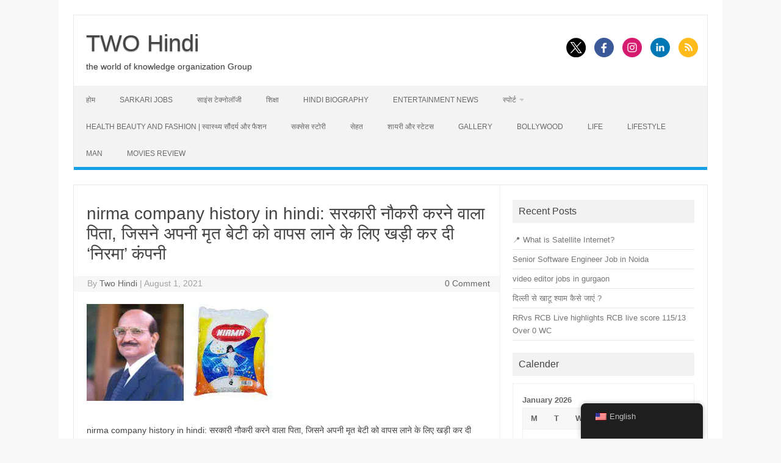

--- FILE ---
content_type: text/html; charset=UTF-8
request_url: https://twokog.com/nirma-company-history-in-hindi-government-job-father-who-raised-nirma-company-to-bring-back-his-dead-daughter/
body_size: 23612
content:
<!DOCTYPE html>
<!--[if IE 7]><html class="ie ie7" lang="en-US">
<![endif]-->
<!--[if IE 8]><html class="ie ie8" lang="en-US">
<![endif]-->
<!--[if !(IE 7) | !(IE 8)  ]><!--><html lang="en-US">
<!--<![endif]--><head><script data-no-optimize="1">var litespeed_docref=sessionStorage.getItem("litespeed_docref");litespeed_docref&&(Object.defineProperty(document,"referrer",{get:function(){return litespeed_docref}}),sessionStorage.removeItem("litespeed_docref"));</script> <meta charset="UTF-8"><meta name="viewport" content="width=device-width, initial-scale=1"><link rel="profile" href="http://gmpg.org/xfn/11"><link rel="pingback" href="https://twokog.com/xmlrpc.php" />
<!--[if lt IE 9]> <script src="https://twokog.com/wp-content/themes/iconic-one/js/html5.js" type="text/javascript"></script> <![endif]--><title>nirma company history in hindi: सरकारी नौकरी करने वाला पिता, जिसने अपनी मृत बेटी को वापस लाने के लिए खड़ी कर दी &#8216;निरमा&#8217; कंपनी &#8211; TWO Hindi</title><meta name='robots' content='max-image-preview:large' /><link rel='dns-prefetch' href='//fonts.googleapis.com' /><link rel="alternate" type="application/rss+xml" title="TWO Hindi &raquo; Feed" href="https://twokog.com/feed/" /><link rel="alternate" type="application/rss+xml" title="TWO Hindi &raquo; Comments Feed" href="https://twokog.com/comments/feed/" /><link rel="alternate" type="application/rss+xml" title="TWO Hindi &raquo; nirma company history in hindi: सरकारी नौकरी करने वाला पिता, जिसने अपनी मृत बेटी को वापस लाने के लिए खड़ी कर दी &#8216;निरमा&#8217; कंपनी Comments Feed" href="https://twokog.com/nirma-company-history-in-hindi-government-job-father-who-raised-nirma-company-to-bring-back-his-dead-daughter/feed/" /><link rel="alternate" title="oEmbed (JSON)" type="application/json+oembed" href="https://twokog.com/wp-json/oembed/1.0/embed?url=https%3A%2F%2Ftwokog.com%2Fnirma-company-history-in-hindi-government-job-father-who-raised-nirma-company-to-bring-back-his-dead-daughter%2F" /><link rel="alternate" title="oEmbed (XML)" type="text/xml+oembed" href="https://twokog.com/wp-json/oembed/1.0/embed?url=https%3A%2F%2Ftwokog.com%2Fnirma-company-history-in-hindi-government-job-father-who-raised-nirma-company-to-bring-back-his-dead-daughter%2F&#038;format=xml" />
 <script src="//www.googletagmanager.com/gtag/js?id=G-8K6W080G9M"  data-cfasync="false" data-wpfc-render="false" type="text/javascript" async></script> <script data-cfasync="false" data-wpfc-render="false" type="text/javascript">var mi_version = '9.8.0';
				var mi_track_user = true;
				var mi_no_track_reason = '';
								var MonsterInsightsDefaultLocations = {"page_location":"https:\/\/twokog.com\/nirma-company-history-in-hindi-government-job-father-who-raised-nirma-company-to-bring-back-his-dead-daughter\/"};
								if ( typeof MonsterInsightsPrivacyGuardFilter === 'function' ) {
					var MonsterInsightsLocations = (typeof MonsterInsightsExcludeQuery === 'object') ? MonsterInsightsPrivacyGuardFilter( MonsterInsightsExcludeQuery ) : MonsterInsightsPrivacyGuardFilter( MonsterInsightsDefaultLocations );
				} else {
					var MonsterInsightsLocations = (typeof MonsterInsightsExcludeQuery === 'object') ? MonsterInsightsExcludeQuery : MonsterInsightsDefaultLocations;
				}

								var disableStrs = [
										'ga-disable-G-8K6W080G9M',
									];

				/* Function to detect opted out users */
				function __gtagTrackerIsOptedOut() {
					for (var index = 0; index < disableStrs.length; index++) {
						if (document.cookie.indexOf(disableStrs[index] + '=true') > -1) {
							return true;
						}
					}

					return false;
				}

				/* Disable tracking if the opt-out cookie exists. */
				if (__gtagTrackerIsOptedOut()) {
					for (var index = 0; index < disableStrs.length; index++) {
						window[disableStrs[index]] = true;
					}
				}

				/* Opt-out function */
				function __gtagTrackerOptout() {
					for (var index = 0; index < disableStrs.length; index++) {
						document.cookie = disableStrs[index] + '=true; expires=Thu, 31 Dec 2099 23:59:59 UTC; path=/';
						window[disableStrs[index]] = true;
					}
				}

				if ('undefined' === typeof gaOptout) {
					function gaOptout() {
						__gtagTrackerOptout();
					}
				}
								window.dataLayer = window.dataLayer || [];

				window.MonsterInsightsDualTracker = {
					helpers: {},
					trackers: {},
				};
				if (mi_track_user) {
					function __gtagDataLayer() {
						dataLayer.push(arguments);
					}

					function __gtagTracker(type, name, parameters) {
						if (!parameters) {
							parameters = {};
						}

						if (parameters.send_to) {
							__gtagDataLayer.apply(null, arguments);
							return;
						}

						if (type === 'event') {
														parameters.send_to = monsterinsights_frontend.v4_id;
							var hookName = name;
							if (typeof parameters['event_category'] !== 'undefined') {
								hookName = parameters['event_category'] + ':' + name;
							}

							if (typeof MonsterInsightsDualTracker.trackers[hookName] !== 'undefined') {
								MonsterInsightsDualTracker.trackers[hookName](parameters);
							} else {
								__gtagDataLayer('event', name, parameters);
							}
							
						} else {
							__gtagDataLayer.apply(null, arguments);
						}
					}

					__gtagTracker('js', new Date());
					__gtagTracker('set', {
						'developer_id.dZGIzZG': true,
											});
					if ( MonsterInsightsLocations.page_location ) {
						__gtagTracker('set', MonsterInsightsLocations);
					}
										__gtagTracker('config', 'G-8K6W080G9M', {"forceSSL":"true","link_attribution":"true"} );
										window.gtag = __gtagTracker;										(function () {
						/* https://developers.google.com/analytics/devguides/collection/analyticsjs/ */
						/* ga and __gaTracker compatibility shim. */
						var noopfn = function () {
							return null;
						};
						var newtracker = function () {
							return new Tracker();
						};
						var Tracker = function () {
							return null;
						};
						var p = Tracker.prototype;
						p.get = noopfn;
						p.set = noopfn;
						p.send = function () {
							var args = Array.prototype.slice.call(arguments);
							args.unshift('send');
							__gaTracker.apply(null, args);
						};
						var __gaTracker = function () {
							var len = arguments.length;
							if (len === 0) {
								return;
							}
							var f = arguments[len - 1];
							if (typeof f !== 'object' || f === null || typeof f.hitCallback !== 'function') {
								if ('send' === arguments[0]) {
									var hitConverted, hitObject = false, action;
									if ('event' === arguments[1]) {
										if ('undefined' !== typeof arguments[3]) {
											hitObject = {
												'eventAction': arguments[3],
												'eventCategory': arguments[2],
												'eventLabel': arguments[4],
												'value': arguments[5] ? arguments[5] : 1,
											}
										}
									}
									if ('pageview' === arguments[1]) {
										if ('undefined' !== typeof arguments[2]) {
											hitObject = {
												'eventAction': 'page_view',
												'page_path': arguments[2],
											}
										}
									}
									if (typeof arguments[2] === 'object') {
										hitObject = arguments[2];
									}
									if (typeof arguments[5] === 'object') {
										Object.assign(hitObject, arguments[5]);
									}
									if ('undefined' !== typeof arguments[1].hitType) {
										hitObject = arguments[1];
										if ('pageview' === hitObject.hitType) {
											hitObject.eventAction = 'page_view';
										}
									}
									if (hitObject) {
										action = 'timing' === arguments[1].hitType ? 'timing_complete' : hitObject.eventAction;
										hitConverted = mapArgs(hitObject);
										__gtagTracker('event', action, hitConverted);
									}
								}
								return;
							}

							function mapArgs(args) {
								var arg, hit = {};
								var gaMap = {
									'eventCategory': 'event_category',
									'eventAction': 'event_action',
									'eventLabel': 'event_label',
									'eventValue': 'event_value',
									'nonInteraction': 'non_interaction',
									'timingCategory': 'event_category',
									'timingVar': 'name',
									'timingValue': 'value',
									'timingLabel': 'event_label',
									'page': 'page_path',
									'location': 'page_location',
									'title': 'page_title',
									'referrer' : 'page_referrer',
								};
								for (arg in args) {
																		if (!(!args.hasOwnProperty(arg) || !gaMap.hasOwnProperty(arg))) {
										hit[gaMap[arg]] = args[arg];
									} else {
										hit[arg] = args[arg];
									}
								}
								return hit;
							}

							try {
								f.hitCallback();
							} catch (ex) {
							}
						};
						__gaTracker.create = newtracker;
						__gaTracker.getByName = newtracker;
						__gaTracker.getAll = function () {
							return [];
						};
						__gaTracker.remove = noopfn;
						__gaTracker.loaded = true;
						window['__gaTracker'] = __gaTracker;
					})();
									} else {
										console.log("");
					(function () {
						function __gtagTracker() {
							return null;
						}

						window['__gtagTracker'] = __gtagTracker;
						window['gtag'] = __gtagTracker;
					})();
									}</script> <style id='wp-img-auto-sizes-contain-inline-css' type='text/css'>img:is([sizes=auto i],[sizes^="auto," i]){contain-intrinsic-size:3000px 1500px}
/*# sourceURL=wp-img-auto-sizes-contain-inline-css */</style><link data-optimized="2" rel="stylesheet" href="https://twokog.com/wp-content/litespeed/css/afb107c2c8bfc86b51fe479d70613d9a.css?ver=d972e" /><style id='global-styles-inline-css' type='text/css'>:root{--wp--preset--aspect-ratio--square: 1;--wp--preset--aspect-ratio--4-3: 4/3;--wp--preset--aspect-ratio--3-4: 3/4;--wp--preset--aspect-ratio--3-2: 3/2;--wp--preset--aspect-ratio--2-3: 2/3;--wp--preset--aspect-ratio--16-9: 16/9;--wp--preset--aspect-ratio--9-16: 9/16;--wp--preset--color--black: #000000;--wp--preset--color--cyan-bluish-gray: #abb8c3;--wp--preset--color--white: #ffffff;--wp--preset--color--pale-pink: #f78da7;--wp--preset--color--vivid-red: #cf2e2e;--wp--preset--color--luminous-vivid-orange: #ff6900;--wp--preset--color--luminous-vivid-amber: #fcb900;--wp--preset--color--light-green-cyan: #7bdcb5;--wp--preset--color--vivid-green-cyan: #00d084;--wp--preset--color--pale-cyan-blue: #8ed1fc;--wp--preset--color--vivid-cyan-blue: #0693e3;--wp--preset--color--vivid-purple: #9b51e0;--wp--preset--gradient--vivid-cyan-blue-to-vivid-purple: linear-gradient(135deg,rgb(6,147,227) 0%,rgb(155,81,224) 100%);--wp--preset--gradient--light-green-cyan-to-vivid-green-cyan: linear-gradient(135deg,rgb(122,220,180) 0%,rgb(0,208,130) 100%);--wp--preset--gradient--luminous-vivid-amber-to-luminous-vivid-orange: linear-gradient(135deg,rgb(252,185,0) 0%,rgb(255,105,0) 100%);--wp--preset--gradient--luminous-vivid-orange-to-vivid-red: linear-gradient(135deg,rgb(255,105,0) 0%,rgb(207,46,46) 100%);--wp--preset--gradient--very-light-gray-to-cyan-bluish-gray: linear-gradient(135deg,rgb(238,238,238) 0%,rgb(169,184,195) 100%);--wp--preset--gradient--cool-to-warm-spectrum: linear-gradient(135deg,rgb(74,234,220) 0%,rgb(151,120,209) 20%,rgb(207,42,186) 40%,rgb(238,44,130) 60%,rgb(251,105,98) 80%,rgb(254,248,76) 100%);--wp--preset--gradient--blush-light-purple: linear-gradient(135deg,rgb(255,206,236) 0%,rgb(152,150,240) 100%);--wp--preset--gradient--blush-bordeaux: linear-gradient(135deg,rgb(254,205,165) 0%,rgb(254,45,45) 50%,rgb(107,0,62) 100%);--wp--preset--gradient--luminous-dusk: linear-gradient(135deg,rgb(255,203,112) 0%,rgb(199,81,192) 50%,rgb(65,88,208) 100%);--wp--preset--gradient--pale-ocean: linear-gradient(135deg,rgb(255,245,203) 0%,rgb(182,227,212) 50%,rgb(51,167,181) 100%);--wp--preset--gradient--electric-grass: linear-gradient(135deg,rgb(202,248,128) 0%,rgb(113,206,126) 100%);--wp--preset--gradient--midnight: linear-gradient(135deg,rgb(2,3,129) 0%,rgb(40,116,252) 100%);--wp--preset--font-size--small: 13px;--wp--preset--font-size--medium: 20px;--wp--preset--font-size--large: 36px;--wp--preset--font-size--x-large: 42px;--wp--preset--spacing--20: 0.44rem;--wp--preset--spacing--30: 0.67rem;--wp--preset--spacing--40: 1rem;--wp--preset--spacing--50: 1.5rem;--wp--preset--spacing--60: 2.25rem;--wp--preset--spacing--70: 3.38rem;--wp--preset--spacing--80: 5.06rem;--wp--preset--shadow--natural: 6px 6px 9px rgba(0, 0, 0, 0.2);--wp--preset--shadow--deep: 12px 12px 50px rgba(0, 0, 0, 0.4);--wp--preset--shadow--sharp: 6px 6px 0px rgba(0, 0, 0, 0.2);--wp--preset--shadow--outlined: 6px 6px 0px -3px rgb(255, 255, 255), 6px 6px rgb(0, 0, 0);--wp--preset--shadow--crisp: 6px 6px 0px rgb(0, 0, 0);}:where(.is-layout-flex){gap: 0.5em;}:where(.is-layout-grid){gap: 0.5em;}body .is-layout-flex{display: flex;}.is-layout-flex{flex-wrap: wrap;align-items: center;}.is-layout-flex > :is(*, div){margin: 0;}body .is-layout-grid{display: grid;}.is-layout-grid > :is(*, div){margin: 0;}:where(.wp-block-columns.is-layout-flex){gap: 2em;}:where(.wp-block-columns.is-layout-grid){gap: 2em;}:where(.wp-block-post-template.is-layout-flex){gap: 1.25em;}:where(.wp-block-post-template.is-layout-grid){gap: 1.25em;}.has-black-color{color: var(--wp--preset--color--black) !important;}.has-cyan-bluish-gray-color{color: var(--wp--preset--color--cyan-bluish-gray) !important;}.has-white-color{color: var(--wp--preset--color--white) !important;}.has-pale-pink-color{color: var(--wp--preset--color--pale-pink) !important;}.has-vivid-red-color{color: var(--wp--preset--color--vivid-red) !important;}.has-luminous-vivid-orange-color{color: var(--wp--preset--color--luminous-vivid-orange) !important;}.has-luminous-vivid-amber-color{color: var(--wp--preset--color--luminous-vivid-amber) !important;}.has-light-green-cyan-color{color: var(--wp--preset--color--light-green-cyan) !important;}.has-vivid-green-cyan-color{color: var(--wp--preset--color--vivid-green-cyan) !important;}.has-pale-cyan-blue-color{color: var(--wp--preset--color--pale-cyan-blue) !important;}.has-vivid-cyan-blue-color{color: var(--wp--preset--color--vivid-cyan-blue) !important;}.has-vivid-purple-color{color: var(--wp--preset--color--vivid-purple) !important;}.has-black-background-color{background-color: var(--wp--preset--color--black) !important;}.has-cyan-bluish-gray-background-color{background-color: var(--wp--preset--color--cyan-bluish-gray) !important;}.has-white-background-color{background-color: var(--wp--preset--color--white) !important;}.has-pale-pink-background-color{background-color: var(--wp--preset--color--pale-pink) !important;}.has-vivid-red-background-color{background-color: var(--wp--preset--color--vivid-red) !important;}.has-luminous-vivid-orange-background-color{background-color: var(--wp--preset--color--luminous-vivid-orange) !important;}.has-luminous-vivid-amber-background-color{background-color: var(--wp--preset--color--luminous-vivid-amber) !important;}.has-light-green-cyan-background-color{background-color: var(--wp--preset--color--light-green-cyan) !important;}.has-vivid-green-cyan-background-color{background-color: var(--wp--preset--color--vivid-green-cyan) !important;}.has-pale-cyan-blue-background-color{background-color: var(--wp--preset--color--pale-cyan-blue) !important;}.has-vivid-cyan-blue-background-color{background-color: var(--wp--preset--color--vivid-cyan-blue) !important;}.has-vivid-purple-background-color{background-color: var(--wp--preset--color--vivid-purple) !important;}.has-black-border-color{border-color: var(--wp--preset--color--black) !important;}.has-cyan-bluish-gray-border-color{border-color: var(--wp--preset--color--cyan-bluish-gray) !important;}.has-white-border-color{border-color: var(--wp--preset--color--white) !important;}.has-pale-pink-border-color{border-color: var(--wp--preset--color--pale-pink) !important;}.has-vivid-red-border-color{border-color: var(--wp--preset--color--vivid-red) !important;}.has-luminous-vivid-orange-border-color{border-color: var(--wp--preset--color--luminous-vivid-orange) !important;}.has-luminous-vivid-amber-border-color{border-color: var(--wp--preset--color--luminous-vivid-amber) !important;}.has-light-green-cyan-border-color{border-color: var(--wp--preset--color--light-green-cyan) !important;}.has-vivid-green-cyan-border-color{border-color: var(--wp--preset--color--vivid-green-cyan) !important;}.has-pale-cyan-blue-border-color{border-color: var(--wp--preset--color--pale-cyan-blue) !important;}.has-vivid-cyan-blue-border-color{border-color: var(--wp--preset--color--vivid-cyan-blue) !important;}.has-vivid-purple-border-color{border-color: var(--wp--preset--color--vivid-purple) !important;}.has-vivid-cyan-blue-to-vivid-purple-gradient-background{background: var(--wp--preset--gradient--vivid-cyan-blue-to-vivid-purple) !important;}.has-light-green-cyan-to-vivid-green-cyan-gradient-background{background: var(--wp--preset--gradient--light-green-cyan-to-vivid-green-cyan) !important;}.has-luminous-vivid-amber-to-luminous-vivid-orange-gradient-background{background: var(--wp--preset--gradient--luminous-vivid-amber-to-luminous-vivid-orange) !important;}.has-luminous-vivid-orange-to-vivid-red-gradient-background{background: var(--wp--preset--gradient--luminous-vivid-orange-to-vivid-red) !important;}.has-very-light-gray-to-cyan-bluish-gray-gradient-background{background: var(--wp--preset--gradient--very-light-gray-to-cyan-bluish-gray) !important;}.has-cool-to-warm-spectrum-gradient-background{background: var(--wp--preset--gradient--cool-to-warm-spectrum) !important;}.has-blush-light-purple-gradient-background{background: var(--wp--preset--gradient--blush-light-purple) !important;}.has-blush-bordeaux-gradient-background{background: var(--wp--preset--gradient--blush-bordeaux) !important;}.has-luminous-dusk-gradient-background{background: var(--wp--preset--gradient--luminous-dusk) !important;}.has-pale-ocean-gradient-background{background: var(--wp--preset--gradient--pale-ocean) !important;}.has-electric-grass-gradient-background{background: var(--wp--preset--gradient--electric-grass) !important;}.has-midnight-gradient-background{background: var(--wp--preset--gradient--midnight) !important;}.has-small-font-size{font-size: var(--wp--preset--font-size--small) !important;}.has-medium-font-size{font-size: var(--wp--preset--font-size--medium) !important;}.has-large-font-size{font-size: var(--wp--preset--font-size--large) !important;}.has-x-large-font-size{font-size: var(--wp--preset--font-size--x-large) !important;}
/*# sourceURL=global-styles-inline-css */</style><style id='core-block-supports-inline-css' type='text/css'>/**
 * Core styles: block-supports
 */

/*# sourceURL=core-block-supports-inline-css */</style><style id='classic-theme-styles-inline-css' type='text/css'>/**
 * These rules are needed for backwards compatibility.
 * They should match the button element rules in the base theme.json file.
 */
.wp-block-button__link {
	color: #ffffff;
	background-color: #32373c;
	border-radius: 9999px; /* 100% causes an oval, but any explicit but really high value retains the pill shape. */

	/* This needs a low specificity so it won't override the rules from the button element if defined in theme.json. */
	box-shadow: none;
	text-decoration: none;

	/* The extra 2px are added to size solids the same as the outline versions.*/
	padding: calc(0.667em + 2px) calc(1.333em + 2px);

	font-size: 1.125em;
}

.wp-block-file__button {
	background: #32373c;
	color: #ffffff;
	text-decoration: none;
}

/*# sourceURL=/wp-includes/css/classic-themes.css */</style> <script type="litespeed/javascript" data-src="https://twokog.com/wp-content/plugins/google-analytics-for-wordpress/assets/js/frontend-gtag.js" id="monsterinsights-frontend-script-js" data-wp-strategy="async"></script> <script data-cfasync="false" data-wpfc-render="false" type="text/javascript" id='monsterinsights-frontend-script-js-extra'>/*  */
var monsterinsights_frontend = {"js_events_tracking":"true","download_extensions":"doc,pdf,ppt,zip,xls,docx,pptx,xlsx","inbound_paths":"[{\"path\":\"\\\/go\\\/\",\"label\":\"affiliate\"},{\"path\":\"\\\/recommend\\\/\",\"label\":\"affiliate\"}]","home_url":"https:\/\/twokog.com","hash_tracking":"false","v4_id":"G-8K6W080G9M"};/*  */</script> <link rel="https://api.w.org/" href="https://twokog.com/wp-json/" /><link rel="alternate" title="JSON" type="application/json" href="https://twokog.com/wp-json/wp/v2/posts/1950" /><link rel="EditURI" type="application/rsd+xml" title="RSD" href="https://twokog.com/xmlrpc.php?rsd" /><meta name="generator" content="WordPress 6.9" /><link rel="canonical" href="https://twokog.com/nirma-company-history-in-hindi-government-job-father-who-raised-nirma-company-to-bring-back-his-dead-daughter/" /><link rel='shortlink' href='https://twokog.com/?p=1950' /><link rel="alternate" hreflang="en-US" href="https://twokog.com/nirma-company-history-in-hindi-government-job-father-who-raised-nirma-company-to-bring-back-his-dead-daughter/"/><link rel="alternate" hreflang="en" href="https://twokog.com/nirma-company-history-in-hindi-government-job-father-who-raised-nirma-company-to-bring-back-his-dead-daughter/"/><meta name="onesignal" content="wordpress-plugin"/> <script type="litespeed/javascript">window.OneSignalDeferred=window.OneSignalDeferred||[];OneSignalDeferred.push(function(OneSignal){var oneSignal_options={};window._oneSignalInitOptions=oneSignal_options;oneSignal_options.serviceWorkerParam={scope:'/'};oneSignal_options.serviceWorkerPath='OneSignalSDKWorker.js.php';OneSignal.Notifications.setDefaultUrl("https://twokog.com");oneSignal_options.wordpress=!0;oneSignal_options.appId='9a8c54e8-e56f-4c42-bf44-8e416114d157';oneSignal_options.allowLocalhostAsSecureOrigin=!0;oneSignal_options.welcomeNotification={};oneSignal_options.welcomeNotification.title="";oneSignal_options.welcomeNotification.message="";oneSignal_options.path="https://twokog.com/wp-content/plugins/onesignal-free-web-push-notifications/sdk_files/";oneSignal_options.promptOptions={};oneSignal_options.notifyButton={};oneSignal_options.notifyButton.enable=!0;oneSignal_options.notifyButton.position='bottom-right';oneSignal_options.notifyButton.theme='default';oneSignal_options.notifyButton.size='medium';oneSignal_options.notifyButton.displayPredicate=function(){return!OneSignal.User.PushSubscription.optedIn};oneSignal_options.notifyButton.showCredit=!0;oneSignal_options.notifyButton.text={};OneSignal.init(window._oneSignalInitOptions);OneSignal.Slidedown.promptPush()});function documentInitOneSignal(){var oneSignal_elements=document.getElementsByClassName("OneSignal-prompt");var oneSignalLinkClickHandler=function(event){OneSignal.Notifications.requestPermission();event.preventDefault()};for(var i=0;i<oneSignal_elements.length;i++)
oneSignal_elements[i].addEventListener('click',oneSignalLinkClickHandler,!1);}
if(document.readyState==='complete'){documentInitOneSignal()}else{window.addEventListener("load",function(event){documentInitOneSignal()})}</script> <style type="text/css" id="custom-background-css">body.custom-background { background-color: #f9f9f9; }</style></head><body class="wp-singular post-template-default single single-post postid-1950 single-format-standard custom-background wp-theme-iconic-one translatepress-en_US custom-font-enabled single-author"><div id="page" class="site">
<a class="skip-link screen-reader-text" href="#main" title="Skip to content">Skip to content</a><header id="masthead" class="site-header" role="banner"><div class="io-title-description">
<a href="https://twokog.com/" title="TWO Hindi" rel="home">TWO Hindi</a>
<br .../><div class="site-description">the world of knowledge organization Group</div></div><div class="socialmedia">
<a href="https://twitter.com/twokogc" target="_blank"><img data-lazyloaded="1" src="[data-uri]" width="32" height="32" data-src="https://twokog.com/wp-content/themes/iconic-one/img/twitter.png" alt="Follow us on Twitter"/></a>
<a href="https://www.facebook.com/twokogcom-113479846700393/" target="_blank"><img data-lazyloaded="1" src="[data-uri]" width="32" height="32" data-src="https://twokog.com/wp-content/themes/iconic-one/img/facebook.png" alt="Follow us on Facebook"/></a>
<a href="https://www.instagram.com/twokog/?igshid=1dbjdg51iegg1" rel="author" target="_blank"><img data-lazyloaded="1" src="[data-uri]" width="32" height="32" data-src="https://twokog.com/wp-content/themes/iconic-one/img/instagram.png" alt="Follow us on Instagram"/></a>
<a href="http://default_value" rel="author" target="_blank"><img data-lazyloaded="1" src="[data-uri]" width="32" height="32" data-src="https://twokog.com/wp-content/themes/iconic-one/img/linkedin.png" alt="Follow us on LinkedIn"/></a>
<a class="rss" href="http://default_value" target="_blank"><img data-lazyloaded="1" src="[data-uri]" width="32" height="32" data-src="https://twokog.com/wp-content/themes/iconic-one/img/rss.png" alt="Follow us on rss"/></a></div><nav id="site-navigation" class="themonic-nav" role="navigation">
<button class="menu-toggle" aria-controls="menu-top" aria-expanded="false">Menu<label class="iomenu"><div class="iolines"></div><div class="iolines"></div><div class="iolines"></div>
</label></button><ul id="menu-top" class="nav-menu"><li id="menu-item-4708" class="menu-item menu-item-type-taxonomy menu-item-object-category menu-item-4708"><a href="https://twokog.com/category/%e0%a4%b9%e0%a5%8b%e0%a4%ae/">होम</a></li><li id="menu-item-4857" class="menu-item menu-item-type-taxonomy menu-item-object-category menu-item-4857"><a href="https://twokog.com/category/sarkari-jobs/">sarkari jobs</a></li><li id="menu-item-4710" class="menu-item menu-item-type-taxonomy menu-item-object-category menu-item-4710"><a href="https://twokog.com/category/%e0%a4%b8%e0%a4%be%e0%a4%87%e0%a4%82%e0%a4%b8-%e0%a4%9f%e0%a5%87%e0%a4%95%e0%a5%8d%e0%a4%a8%e0%a5%8b%e0%a4%b2%e0%a5%89%e0%a4%9c%e0%a5%80/">साइंस टेक्नोलॉजी</a></li><li id="menu-item-4711" class="menu-item menu-item-type-taxonomy menu-item-object-category current-post-ancestor current-menu-parent current-post-parent menu-item-4711"><a href="https://twokog.com/category/%e0%a4%b6%e0%a4%bf%e0%a4%95%e0%a5%8d%e0%a4%b7%e0%a4%be/">शिक्षा</a></li><li id="menu-item-4825" class="menu-item menu-item-type-taxonomy menu-item-object-category menu-item-4825"><a href="https://twokog.com/category/hindi-biography/">Hindi Biography</a></li><li id="menu-item-4899" class="menu-item menu-item-type-taxonomy menu-item-object-category menu-item-4899"><a href="https://twokog.com/category/entertainment-news/">Entertainment news</a></li><li id="menu-item-4712" class="menu-item menu-item-type-taxonomy menu-item-object-category menu-item-has-children menu-item-4712"><a href="https://twokog.com/category/%e0%a4%b8%e0%a5%8d%e0%a4%aa%e0%a5%8b%e0%a4%b0%e0%a5%8d%e0%a4%9f/">स्पोर्ट</a><ul class="sub-menu"><li id="menu-item-4709" class="menu-item menu-item-type-taxonomy menu-item-object-category menu-item-4709"><a href="https://twokog.com/category/%e0%a4%95%e0%a5%8d%e0%a4%b0%e0%a4%bf%e0%a4%95%e0%a5%87%e0%a4%9f/">क्रिकेट</a></li></ul></li><li id="menu-item-4713" class="menu-item menu-item-type-taxonomy menu-item-object-category menu-item-4713"><a href="https://twokog.com/category/health-beauty-and-fashion/">Health Beauty and Fashion | स्वास्थ्य सौंदर्य और फैशन</a></li><li id="menu-item-4714" class="menu-item menu-item-type-taxonomy menu-item-object-category menu-item-4714"><a href="https://twokog.com/category/%e0%a4%b8%e0%a4%95%e0%a5%8d%e0%a4%b8%e0%a5%87%e0%a4%b8-%e0%a4%b8%e0%a5%8d%e0%a4%9f%e0%a5%8b%e0%a4%b0%e0%a5%80/">सक्सेस स्टोरी</a></li><li id="menu-item-4715" class="menu-item menu-item-type-taxonomy menu-item-object-category menu-item-4715"><a href="https://twokog.com/category/%e0%a4%b8%e0%a5%87%e0%a4%b9%e0%a4%a4/">सेहत</a></li><li id="menu-item-4716" class="menu-item menu-item-type-taxonomy menu-item-object-category menu-item-4716"><a href="https://twokog.com/category/%e0%a4%b6%e0%a4%be%e0%a4%af%e0%a4%b0%e0%a5%80-%e0%a4%94%e0%a4%b0-%e0%a4%b8%e0%a5%8d%e0%a4%9f%e0%a5%87%e0%a4%9f%e0%a4%b8/">शायरी और स्टेटस</a></li><li id="menu-item-4699" class="menu-item menu-item-type-post_type menu-item-object-page menu-item-4699"><a href="https://twokog.com/gallery/">Gallery</a></li><li id="menu-item-4826" class="menu-item menu-item-type-taxonomy menu-item-object-category menu-item-4826"><a href="https://twokog.com/category/hindi-biography/bollywood/">Bollywood</a></li><li id="menu-item-4827" class="menu-item menu-item-type-taxonomy menu-item-object-category menu-item-4827"><a href="https://twokog.com/category/life/">Life</a></li><li id="menu-item-4828" class="menu-item menu-item-type-taxonomy menu-item-object-category menu-item-4828"><a href="https://twokog.com/category/lifestyle/">lifestyle</a></li><li id="menu-item-4829" class="menu-item menu-item-type-taxonomy menu-item-object-category menu-item-4829"><a href="https://twokog.com/category/man/">man</a></li><li id="menu-item-4830" class="menu-item menu-item-type-taxonomy menu-item-object-category menu-item-4830"><a href="https://twokog.com/category/movies-review/">movies review</a></li></ul></nav><div class="clear"></div></header><div id="main" class="wrapper"><div id="primary" class="site-content"><div id="content" role="main"><article id="post-1950" class="post-1950 post type-post status-publish format-standard has-post-thumbnail hentry category-3"><header class="entry-header"><h1 class="entry-title">nirma company history in hindi: सरकारी नौकरी करने वाला पिता, जिसने अपनी मृत बेटी को वापस लाने के लिए खड़ी कर दी &#8216;निरमा&#8217; कंपनी</h1><div class="below-title-meta"><div class="adt">
By        <span class="vcard author">
<span class="fn"><a href="https://twokog.com/author/vimalji1993/" title="Posts by Two Hindi" rel="author">Two Hindi</a></span>
</span>
<span class="meta-sep">|</span>
<span class="date updated">August 1, 2021</span></div><div class="adt-comment">
<a class="link-comments" href="https://twokog.com/nirma-company-history-in-hindi-government-job-father-who-raised-nirma-company-to-bring-back-his-dead-daughter/#respond">0 Comment</a></div></div></header><div class="entry-content">
<img data-lazyloaded="1" src="[data-uri]" width="318" height="159" data-src="https://twokog.com/wp-content/uploads/2021/08/nirma-company-history-in-hindi.jpg.webp" class="attachment-post-thumbnail size-post-thumbnail wp-post-image" alt="nirma company history in hindi" decoding="async" fetchpriority="high" data-srcset="https://twokog.com/wp-content/uploads/2021/08/nirma-company-history-in-hindi.jpg.webp 318w, https://twokog.com/wp-content/uploads/2021/08/nirma-company-history-in-hindi-300x150.jpg.webp 300w" data-sizes="(max-width: 318px) 100vw, 318px" /><div class='code-block code-block-3' style='margin: 8px 0; clear: both;'> <script type="litespeed/javascript" data-src="https://pagead2.googlesyndication.com/pagead/js/adsbygoogle.js"></script> 
<ins class="adsbygoogle"
style="display:block"
data-ad-client="ca-pub-6590884333520065"
data-ad-slot="1839861321"
data-ad-format="auto"
data-full-width-responsive="true"></ins> <script type="litespeed/javascript">(adsbygoogle=window.adsbygoogle||[]).push({})</script></div><div class='code-block code-block-9' style='margin: 8px 0; clear: both;'> <script type="litespeed/javascript" data-src="https://pagead2.googlesyndication.com/pagead/js/adsbygoogle.js"></script> 
<ins class="adsbygoogle"
style="display:block"
data-ad-client="ca-pub-6590884333520065"
data-ad-slot="1915898857"
data-ad-format="auto"
data-full-width-responsive="true"></ins> <script type="litespeed/javascript">(adsbygoogle=window.adsbygoogle||[]).push({})</script></div><p>nirma company history in hindi: सरकारी नौकरी करने वाला पिता, जिसने अपनी मृत बेटी को वापस लाने के लिए खड़ी कर दी &#8216;निरमा&#8217; कंपनी</p><p>कहते हैं गुजरात की हवा में व्यापार है. यह बात कई दफे़ साबित भी हो चुकी है. यहां इंसान के पास सोच होनी चाहिए, फिर आर्थिक तंगी मायने नहीं रखती. गुजरात की ज़मीन से उठे व्यापारियों की सबसे खास बात यह है कि ये सभी इतना सोच कर चुप नहीं बैठे रहते कि उनके आइडिया को जमीन पर उतारने के लिए धनराशि नहीं है. ये बस अपनी सोच को सच करने में जुट जाते हैं. उसके लिए भले हि इन्हें कहीं छोटी-मोटी नौकरी करनी पड़े या गली-गली जा कर अपना प्रोडक्ट बेचना पड़े, ये संकोच नहीं करते.</p><p>आज हम आपको गुजरात के एक ऐसे ही शख़्स की कहानी बताएंगे जिसने अपने एक सपने को सच करने के लिए सरकारी नौकरी छोड़ दी, घर-घर जा कर अपना प्रोडक्ट बेचा और देखते ही देखते देश के सबसे धनी लोगों की सूची में अपना नाम दर्ज करा लिया.</p><h4>nirma company history in hindi</h4><h2>&#8220;हेमा रेखा जया और सुषमा&#8230; सबकी पसंद&#8230;&#8221; | nirma company history in hindi</h2><p>गुजरात के अहमदाबाद के एक शख्स ने अपने घर के पीछे डिटर्जेंट पाउडर बनाना शुरू किया. सर्फ बनाने के बाद वह इसे घर घर जा कर बेचा करता था. इतना ही नहीं, वह शख्स डिटर्जेंट पाउडर के हर पैकेट के साथ ये गारंटी भी देता था कि अगर सही ना हुआ तो वह पैसे वापस कर देगा. दूसरी बड़ी बात थी उस शख्स द्वारा बेचे जाने वाले डिटर्जेंट का दाम. उन दिनों बाज़ार में जो सबसे सस्ता डिटर्जेंट बिक रहा था उसकी कीमत भी 13 रुपये किलो थी, मगर यह शख़्स मात्र 3 रुपये किलो दाम पर बेच रहा था. नतीजन, मध्यवर्गीय तथा निम्न मध्यवर्गीय परिवारों में वो अपनी जगह बनाने में कामयाब रहा.</p><div class='code-block code-block-1' style='margin: 8px 0; clear: both;'> <script type="litespeed/javascript" data-src="https://pagead2.googlesyndication.com/pagead/js/adsbygoogle.js"></script> <ins class="adsbygoogle"
style="display:block"
data-ad-format="fluid"
data-ad-layout-key="-fb+5w+4e-db+86"
data-ad-client="ca-pub-6590884333520065"
data-ad-slot="4377528785"></ins> <script type="litespeed/javascript">(adsbygoogle=window.adsbygoogle||[]).push({})</script></div><p>1969 में केवल एक व्यक्ति द्वारा शुरू की गयी कंपनी में आज लगभग 18000 लोग काम करते हैं और इस कंपनी का टर्नओवर 70000 करोड़ से भी ज़्यादा है. उस शख्स का नाम है करसन भाई पटेल और जो वॉशिंग पाउडर इन्होंने बनाया वो है &#8216;निरमा&#8217;. निरमा वॉशिंग पाउडर ने किस तरह से बाज़ार में अपनी जगह बनाई इसका अंदाज़ा आप इस बात से लगा सकते हैं कि आज भी कई लोग जब डिटर्जेंट खरीदने जाते हैं तो दुकानदार को यही कहते हैं, &#8216;भइया एक पैकेट निरमा देना.&#8217;</p><h2>एक किसान परिवार में पैदा हुए | nirma company history in hindi</h2><p>करसनभाई पटेल का जन्म 13 अप्रैल 1944 को गुजरात के मेहसाणा शहर के एक किसान परिवार में हुआ था. करसन पटेल के पिता खोड़ी दास पटेल एक बेहद साधारण इंसान थे लेकिन इसके बावजूद उन्होंने अपने बेटे करसन को अच्छी शिक्षा दी. करसनभाई पटेल ने अपनी शुरुआती शिक्षा मेहसाणा के ही एक स्थानीय स्कूल से पूरी की.</p><p>21 साल की उम्र में इन्होंने रसायन शास्त्र में बी.एस.सी की पढ़ाई पूरी की. वैसे तो अधिकतर गुजरातियों की तरह करसन भी नौकरी ना कर के खुद का व्यवसाय करना चाहते थे लेकिन घर की स्थिति ऐसी नहीं थी कि वह खुद के दम पर कोई नया काम शुरू कर सकें. यही वजह रही कि उन्होंने अपनी पढ़ाई पूरी करने के बाद एक प्रयोगशाला में सहायक यानी लैब असिस्टेंट की नौकरी कर ली. कुछ समय तक लैब में नौकरी करने के बाद उन्हें गुजरात सरकार के खनन और भूविज्ञान विभाग में सरकारी नौकरी मिल गई.</p><h2>वो हादसा जिसने बदल दी ज़िंदगी | nirma company history in hindi</h2><p><strong>वैसे एक आम इंसान के नजरिए से देखा जाए तो करसन भाई की ज़िंदगी अच्छी कट रही थी. एक सरकारी नौकरी और अपने परिवार के साथ उन्हें खुश रहना चाहिए था. वह खुश तो थे लेकिन सतुष्ट नहीं थे. कुछ अपना और कुछ बेहतर करने की ख्वाहिश उनके दिल में लगातार मचल रही थी लेकिन वह किसी तरह अपनी इच्छा को मार कर नौकरी करते रहे. करसन पटेल अपनी बेटी से बहुत प्यार करते थे. वह चाहते थे कि उनकी बेटी पढ़ लिख कर कुछ ऐसा करे कि पूरा देश उसका नाम जाने.</strong></p><p><strong> शायद ऐसा संभव भी हो पाता अगर उनकी बेटी ज़िंदा रहती तो. जब वह स्कूल में पढ़ती थी तभी एक हादसे में उसकी मौत हो गई. बेटी की मौत ने कुछ समय के लिए करसन भाई को अंदर से तोड़ दिया लेकिन इसी हादसे ने उन्हें जीवन की एक नई राह भी दिखाई. </strong></p><p><strong>एक सुबह करसन भाई एक नई सोच के साथ जागे. उन्हें एक ऐसा उपाय सूझा था जिससे वह अपनी बेटी को वापस ला सकते थे और उसे लेकर देखा हुआ सपना भी पूरा कर सकते थे. उन्होंने खुद से वाशिंग पाउडर बना कर बेचने का फैसला किया . यह सोचने वाली बात है कि इससे वह अपनी बेटी को वापस कैसे ला सकते थे और कैसे इस आइडिया से पूरे देश में उनकी बेटी के नाम को प्रसिद्धि मिल सकती थी?  </strong></p><p>बात कुछ ऐसी थी कि करसन पटेल की बेटी का नाम निरुपमा था और प्यार से सब उसे निरमा कहते थे. इस तरह करसन पटेल ने अपने इस Product का नाम &#8216;निरमा&#8217; रखा जिससे कि उनकी बेटी इस नाम के साथ हमेशा ज़िंदा रहे.</p><h1 class="entry-title"><a href="https://twokog.com/jrd-tata-the-only-industrialist-to-have-received-the-bharat-ratna/" target="_blank" rel="noopener">भारत रत्न प्राप्त करने वाले एकमात्र उद्योगपति</a></h1><h1 class="entry-title"><a href="https://twokog.com/ias-success-story-in-hindi-2/" target="_blank" rel="noopener">कई बार मिली असफलता, लेकिन हार नहीं मानी, कुछ इस तरह गुंजन द्विवेदी ने तय किया आईएएस तक का सफर</a></h1><p>&nbsp;</p><h1 class="entry-title"><a href="https://twokog.com/wp-admin/post-new.php" target="_blank" rel="noopener">UPSC में दो बार हुईं फेल, घर जाना भी छोड़ा और तीसरे प्रयास में मधुमिता बनीं आईएएस</a></h1><p>&nbsp;</p><h1 class="entry-title"><a href="https://twokog.com/ias-success-story-%e0%a4%86%e0%a4%88%e0%a4%86%e0%a4%88%e0%a4%9f%e0%a5%80-%e0%a4%b8%e0%a5%87-%e0%a4%aa%e0%a4%a2%e0%a4%bc%e0%a4%be%e0%a4%88-%e0%a4%95%e0%a5%87-%e0%a4%ac%e0%a4%be%e0%a4%a6-%e0%a4%8f/" target="_blank" rel="noopener">आईआईटी से पढ़ाई के बाद एकता सिंह ने चुना यूपीएससी का रास्ता</a></h1><p>&nbsp;</p><h1 class="entry-title"><a href="https://twokog.com/success-story-of-ias-topper-jameel-fatima-zeba/" target="_blank" rel="noopener">ज़ेबा जहाँ से आती है, वहाँ करियर नाम का कोई शब्द डिक्शनरी में नहीं होता</a></h1><p>&nbsp;</p><h2><a href="https://twokog.com/ias-success-story/" target="_blank" rel="noopener noreferrer">IAS Success Story: 16 साल की उम्र में सुनने की शक्ति खोयी, मेन्स परीक्षा में आया 103 बुखार इसके बाद</a></h2><h2><a href="https://twokog.com/ias-success-story/" target="_blank" rel="noopener noreferrer">भी पास की आईएएस</a></h2><p>&nbsp;</p><h1 class="entry-title"><a href="https://twokog.com/ias-preparation-in-hindi-%e0%a4%86%e0%a4%88%e0%a4%8f%e0%a4%8f%e0%a4%b8-%e0%a4%ac%e0%a4%a8%e0%a4%a8%e0%a5%87-%e0%a4%95%e0%a5%87-%e0%a4%b2%e0%a4%bf%e0%a4%8f-%e0%a4%90%e0%a4%b8%e0%a5%87-%e0%a4%95/" target="_blank" rel="noopener noreferrer">IAS preparation in hindi : आईएएस बनने के लिए ऐसे करें तैयारी, इन चीजों</a></h1><h1 class="entry-title"><a href="https://twokog.com/ias-preparation-in-hindi-%e0%a4%86%e0%a4%88%e0%a4%8f%e0%a4%8f%e0%a4%b8-%e0%a4%ac%e0%a4%a8%e0%a4%a8%e0%a5%87-%e0%a4%95%e0%a5%87-%e0%a4%b2%e0%a4%bf%e0%a4%8f-%e0%a4%90%e0%a4%b8%e0%a5%87-%e0%a4%95/" target="_blank" rel="noopener noreferrer">का रखें ध्यान</a></h1><p>&nbsp;</p><h2 class="entry-title"><a href="https://twokog.com/success-story-of-ias-kajal-jwala/" target="_blank" rel="noopener noreferrer">Success Story Of IAS Kajal Jwala नौ घंटे की नौकरी के साथ बिना कोचिंग काजल ज्वाला ने पास किया</a></h2><p>&nbsp;</p><h2 class="entry-title"><a href="https://twokog.com/success-story-of-ias-kajal-jwala/" target="_blank" rel="noopener noreferrer">यूपीएससी एग्जाम और बन गईं मिसाल</a></h2><p>&nbsp;</p><h2 class="entry-title"><span id="%E0%A4%B8%E0%A5%83%E0%A4%B7%E0%A5%8D%E0%A4%9F%E0%A4%BF_%E0%A4%A8%E0%A5%87_%E0%A4%AF%E0%A5%82%E0%A4%AA%E0%A5%80%E0%A4%8F%E0%A4%B8%E0%A4%B8%E0%A5%80_%E0%A4%95%E0%A5%80_%E0%A4%A4%E0%A5%88%E0%A4%AF%E0%A4%BE%E0%A4%B0%E0%A5%80_%E0%A4%95%E0%A5%87_%E0%A4%B2%E0%A4%BF%E0%A4%8F_%E0%A4%85%E0%A4%AA%E0%A4%A8%E0%A4%BE%E0%A4%AF%E0%A4%BE_%E0%A4%AF%E0%A5%87_%E0%A4%A4%E0%A4%B0%E0%A5%80%E0%A4%95%E0%A4%BE,_%E0%A4%AA%E0%A4%B9%E0%A4%B2%E0%A5%87_%E0%A4%B9%E0%A5%80_%E0%A4%AA%E0%A5%8D%E0%A4%B0%E0%A4%AF%E0%A4%BE%E0%A4%B8_%E0%A4%AE%E0%A5%87%E0%A4%82_%E0%A4%AC%E0%A4%A8%E0%A5%80%E0%A4%82_IAS" class="ez-toc-section"></span><a href="https://twokog.com/ias-success-story-srushti-jayant-deshmukh/" target="_blank" rel="noopener noreferrer">सृष्टि ने यूपीएससी की तैयारी के लिए अपनाया ये तरीका, पहले ही प्रयास में बनीं IAS</a></h2><p>&nbsp;</p><h2 class="entry-title"><span id="IAS_%E0%A4%B8%E0%A4%BE%E0%A4%95%E0%A5%8D%E0%A4%B7%E0%A5%80_%E0%A4%97%E0%A4%B0%E0%A5%8D%E0%A4%97_Biography_%E0%A4%B9%E0%A4%BF%E0%A4%82%E0%A4%A6%E0%A5%80_%E0%A4%AE%E0%A5%87%E0%A4%82,_Biography_of_IAS_Sakshi_Garg_in_hindi,_Best_350_Rank" class="ez-toc-section"></span><a href="https://twokog.com/biography-of-ias-sakshi-garg-in-hindi/" target="_blank" rel="noopener noreferrer">IAS साक्षी गर्ग Biography हिंदी में, Biography of IAS Sakshi Garg in hindi, Best 350 Rank</a></h2><p>&nbsp;</p><h1><strong><span class="style-scope yt-formatted-string" dir="auto">Two World twokog.com के सोशल मीडिया चैनल से जुड़ने के लिए यहाँ</span></strong></h1><h1><strong><span class="style-scope yt-formatted-string" dir="auto">क्लिक करिये –</span></strong></h1><h2><a href="https://www.youtube.com/redirect?v=LjubibIp-XU&amp;event=video_description&amp;q=https%3A%2F%2Fwww.facebook.com%2FTwokogcom-11&amp;redir_token=4IwS-UchXDQc9UGrtfYmH3HmEqp8MTU4OTk4MzgxOEAxNTg5ODk3NDE4" target="_blank" rel="noopener noreferrer"><span class="style-scope yt-formatted-string" dir="auto">फ़ेसबुक</span></a></h2><h2><a href="https://twitter.com/twokogc" target="_blank" rel="noopener noreferrer"><span class="style-scope yt-formatted-string" dir="auto">ट्विटर</span></a></h2><h2><a href="https://www.instagram.com/twokog/?igshid=1dbjdg51iegg1" target="_blank" rel="noopener noreferrer"><span class="style-scope yt-formatted-string" dir="auto">इंस्टाग्राम</span></a></h2><p>&nbsp;</p></div><footer class="entry-meta">
<span>Category: <a href="https://twokog.com/category/%e0%a4%b6%e0%a4%bf%e0%a4%95%e0%a5%8d%e0%a4%b7%e0%a4%be/" rel="category tag">शिक्षा</a></span>
<span></span></footer></article><nav class="nav-single"><div class="assistive-text">Post navigation</div>
<span class="nav-previous"><a href="https://twokog.com/jrd-tata-the-only-industrialist-to-have-received-the-bharat-ratna/" rel="prev"><span class="meta-nav">&larr;</span> JRD Tata: भारत रत्न प्राप्त करने वाले एकमात्र उद्योगपति</a></span>
<span class="nav-next"><a href="https://twokog.com/lamborghini-history-in-hindi/" rel="next">lamborghini history in hindi: <span class="meta-nav">&rarr;</span></a></span></nav><div id="comments" class="comments-area"><div id="respond" class="comment-respond"><h3 id="reply-title" class="comment-reply-title">Leave a Reply <small><a rel="nofollow" id="cancel-comment-reply-link" href="/nirma-company-history-in-hindi-government-job-father-who-raised-nirma-company-to-bring-back-his-dead-daughter/#respond" style="display:none;">Cancel reply</a></small></h3><form action="https://twokog.com/wp-comments-post.php" method="post" id="commentform" class="comment-form"><p class="comment-notes"><span id="email-notes">Your email address will not be published.</span> <span class="required-field-message">Required fields are marked <span class="required">*</span></span></p><p class="comment-form-comment"><label for="comment">Comment <span class="required">*</span></label><textarea id="comment" name="comment" cols="45" rows="8" maxlength="65525" required="required"></textarea></p><p class="comment-form-author"><label for="author">Name <span class="required">*</span></label> <input id="author" name="author" type="text" value="" size="30" maxlength="245" autocomplete="name" required="required" /></p><p class="comment-form-email"><label for="email">Email <span class="required">*</span></label> <input id="email" name="email" type="text" value="" size="30" maxlength="100" aria-describedby="email-notes" autocomplete="email" required="required" /></p><p class="comment-form-url"><label for="url">Website</label> <input id="url" name="url" type="text" value="" size="30" maxlength="200" autocomplete="url" /></p><p class="comment-form-cookies-consent"><input id="wp-comment-cookies-consent" name="wp-comment-cookies-consent" type="checkbox" value="yes" /> <label for="wp-comment-cookies-consent">Save my name, email, and website in this browser for the next time I comment.</label></p><p class="form-submit"><input name="submit" type="submit" id="submit" class="submit" value="Post Comment" /> <input type='hidden' name='comment_post_ID' value='1950' id='comment_post_ID' />
<input type='hidden' name='comment_parent' id='comment_parent' value='0' /></p></form></div></div></div></div><div id="secondary" class="widget-area" role="complementary"><aside id="recent-posts-3" class="widget widget_recent_entries"><p class="widget-title">Recent Posts</p><ul><li>
<a href="https://twokog.com/%f0%9f%93%8d-what-is-satellite-internet/">📍 What is Satellite Internet?</a></li><li>
<a href="https://twokog.com/senior-software-engineer-job-in-noida/">Senior Software Engineer Job in Noida</a></li><li>
<a href="https://twokog.com/video-editor-jobs-in-gurgaon/">video editor jobs in gurgaon</a></li><li>
<a href="https://twokog.com/how-to-go-to-khatu-shyam-from-delhi/">दिल्ली से खाटू श्याम कैसे जाएं ?</a></li><li>
<a href="https://twokog.com/rrvs-rcb-live-highlights/">RRvs RCB Live highlights RCB live score 115/13 Over 0 WC</a></li></ul></aside><aside id="calendar-4" class="widget widget_calendar"><p class="widget-title">Calender</p><div id="calendar_wrap" class="calendar_wrap"><table id="wp-calendar" class="wp-calendar-table"><caption>January 2026</caption><thead><tr><th scope="col" aria-label="Monday">M</th><th scope="col" aria-label="Tuesday">T</th><th scope="col" aria-label="Wednesday">W</th><th scope="col" aria-label="Thursday">T</th><th scope="col" aria-label="Friday">F</th><th scope="col" aria-label="Saturday">S</th><th scope="col" aria-label="Sunday">S</th></tr></thead><tbody><tr><td colspan="3" class="pad">&nbsp;</td><td>1</td><td>2</td><td>3</td><td>4</td></tr><tr><td>5</td><td>6</td><td>7</td><td>8</td><td>9</td><td>10</td><td>11</td></tr><tr><td>12</td><td>13</td><td>14</td><td>15</td><td>16</td><td>17</td><td>18</td></tr><tr><td>19</td><td id="today">20</td><td>21</td><td>22</td><td>23</td><td>24</td><td>25</td></tr><tr><td>26</td><td>27</td><td>28</td><td>29</td><td>30</td><td>31</td><td class="pad" colspan="1">&nbsp;</td></tr></tbody></table><nav aria-label="Previous and next months" class="wp-calendar-nav">
<span class="wp-calendar-nav-prev"><a href="https://twokog.com/2025/10/">&laquo; Oct</a></span>
<span class="pad">&nbsp;</span>
<span class="wp-calendar-nav-next">&nbsp;</span></nav></div></aside><aside id="custom_html-30" class="widget_text widget widget_custom_html"><p class="widget-title">ADVR</p><div class="textwidget custom-html-widget"><script type="litespeed/javascript" data-src="https://pagead2.googlesyndication.com/pagead/js/adsbygoogle.js"></script> <ins class="adsbygoogle"
style="display:block; text-align:center;"
data-ad-layout="in-article"
data-ad-format="fluid"
data-ad-client="ca-pub-6590884333520065"
data-ad-slot="5235073981"></ins> <script type="litespeed/javascript">(adsbygoogle=window.adsbygoogle||[]).push({})</script></div></aside></div></div><footer id="colophon" role="contentinfo"><div class="site-info"><div class="footercopy">Copyright 2021-24</div><div class="footercredit">TWO Hindi
The World of Knowledge Organization Group</div><div class="clear"></div></div></footer><div class="site-wordpress">
<a href="https://themonic.com/iconic-one/">Iconic One</a> Theme | Powered by <a href="https://wordpress.org">Wordpress</a></div><div class="clear"></div></div><template id="tp-language" data-tp-language="en_US"></template><div class='code-block code-block-8' style='margin: 8px 0; clear: both;'> <script type="litespeed/javascript" data-src="https://pagead2.googlesyndication.com/pagead/js/adsbygoogle.js"></script> 
<ins class="adsbygoogle"
style="display:block"
data-ad-client="ca-pub-6590884333520065"
data-ad-slot="1915898857"
data-ad-format="auto"
data-full-width-responsive="true"></ins> <script type="litespeed/javascript">(adsbygoogle=window.adsbygoogle||[]).push({})</script></div> <script type="speculationrules">{"prefetch":[{"source":"document","where":{"and":[{"href_matches":"/*"},{"not":{"href_matches":["/wp-*.php","/wp-admin/*","/wp-content/uploads/*","/wp-content/*","/wp-content/plugins/*","/wp-content/themes/iconic-one/*","/*\\?(.+)"]}},{"not":{"selector_matches":"a[rel~=\"nofollow\"]"}},{"not":{"selector_matches":".no-prefetch, .no-prefetch a"}}]},"eagerness":"conservative"}]}</script> <div id="trp-floater-ls" onclick="" data-no-translation class="trp-language-switcher-container trp-floater-ls-names trp-bottom-right trp-color-dark flags-full-names" ><div id="trp-floater-ls-current-language" class="trp-with-flags"><a href="#" class="trp-floater-ls-disabled-language trp-ls-disabled-language" onclick="event.preventDefault()">
<img data-lazyloaded="1" src="[data-uri]" class="trp-flag-image" data-src="https://twokog.com/wp-content/plugins/translatepress-multilingual/assets/images/flags/en_US.png" width="18" height="12" alt="en_US" title="English">English				</a></div><div id="trp-floater-ls-language-list" class="trp-with-flags" ><div class="trp-language-wrap trp-language-wrap-bottom"><a href="#" class="trp-floater-ls-disabled-language trp-ls-disabled-language" onclick="event.preventDefault()"><img data-lazyloaded="1" src="[data-uri]" class="trp-flag-image" data-src="https://twokog.com/wp-content/plugins/translatepress-multilingual/assets/images/flags/en_US.png" width="18" height="12" alt="en_US" title="English">English</a></div></div></div> <script type="text/javascript" src="https://cdn.onesignal.com/sdks/web/v16/OneSignalSDK.page.js?ver=1.0.0" id="remote_sdk-js" defer="defer" data-wp-strategy="defer"></script> <script data-no-optimize="1">window.lazyLoadOptions=Object.assign({},{threshold:300},window.lazyLoadOptions||{});!function(t,e){"object"==typeof exports&&"undefined"!=typeof module?module.exports=e():"function"==typeof define&&define.amd?define(e):(t="undefined"!=typeof globalThis?globalThis:t||self).LazyLoad=e()}(this,function(){"use strict";function e(){return(e=Object.assign||function(t){for(var e=1;e<arguments.length;e++){var n,a=arguments[e];for(n in a)Object.prototype.hasOwnProperty.call(a,n)&&(t[n]=a[n])}return t}).apply(this,arguments)}function o(t){return e({},at,t)}function l(t,e){return t.getAttribute(gt+e)}function c(t){return l(t,vt)}function s(t,e){return function(t,e,n){e=gt+e;null!==n?t.setAttribute(e,n):t.removeAttribute(e)}(t,vt,e)}function i(t){return s(t,null),0}function r(t){return null===c(t)}function u(t){return c(t)===_t}function d(t,e,n,a){t&&(void 0===a?void 0===n?t(e):t(e,n):t(e,n,a))}function f(t,e){et?t.classList.add(e):t.className+=(t.className?" ":"")+e}function _(t,e){et?t.classList.remove(e):t.className=t.className.replace(new RegExp("(^|\\s+)"+e+"(\\s+|$)")," ").replace(/^\s+/,"").replace(/\s+$/,"")}function g(t){return t.llTempImage}function v(t,e){!e||(e=e._observer)&&e.unobserve(t)}function b(t,e){t&&(t.loadingCount+=e)}function p(t,e){t&&(t.toLoadCount=e)}function n(t){for(var e,n=[],a=0;e=t.children[a];a+=1)"SOURCE"===e.tagName&&n.push(e);return n}function h(t,e){(t=t.parentNode)&&"PICTURE"===t.tagName&&n(t).forEach(e)}function a(t,e){n(t).forEach(e)}function m(t){return!!t[lt]}function E(t){return t[lt]}function I(t){return delete t[lt]}function y(e,t){var n;m(e)||(n={},t.forEach(function(t){n[t]=e.getAttribute(t)}),e[lt]=n)}function L(a,t){var o;m(a)&&(o=E(a),t.forEach(function(t){var e,n;e=a,(t=o[n=t])?e.setAttribute(n,t):e.removeAttribute(n)}))}function k(t,e,n){f(t,e.class_loading),s(t,st),n&&(b(n,1),d(e.callback_loading,t,n))}function A(t,e,n){n&&t.setAttribute(e,n)}function O(t,e){A(t,rt,l(t,e.data_sizes)),A(t,it,l(t,e.data_srcset)),A(t,ot,l(t,e.data_src))}function w(t,e,n){var a=l(t,e.data_bg_multi),o=l(t,e.data_bg_multi_hidpi);(a=nt&&o?o:a)&&(t.style.backgroundImage=a,n=n,f(t=t,(e=e).class_applied),s(t,dt),n&&(e.unobserve_completed&&v(t,e),d(e.callback_applied,t,n)))}function x(t,e){!e||0<e.loadingCount||0<e.toLoadCount||d(t.callback_finish,e)}function M(t,e,n){t.addEventListener(e,n),t.llEvLisnrs[e]=n}function N(t){return!!t.llEvLisnrs}function z(t){if(N(t)){var e,n,a=t.llEvLisnrs;for(e in a){var o=a[e];n=e,o=o,t.removeEventListener(n,o)}delete t.llEvLisnrs}}function C(t,e,n){var a;delete t.llTempImage,b(n,-1),(a=n)&&--a.toLoadCount,_(t,e.class_loading),e.unobserve_completed&&v(t,n)}function R(i,r,c){var l=g(i)||i;N(l)||function(t,e,n){N(t)||(t.llEvLisnrs={});var a="VIDEO"===t.tagName?"loadeddata":"load";M(t,a,e),M(t,"error",n)}(l,function(t){var e,n,a,o;n=r,a=c,o=u(e=i),C(e,n,a),f(e,n.class_loaded),s(e,ut),d(n.callback_loaded,e,a),o||x(n,a),z(l)},function(t){var e,n,a,o;n=r,a=c,o=u(e=i),C(e,n,a),f(e,n.class_error),s(e,ft),d(n.callback_error,e,a),o||x(n,a),z(l)})}function T(t,e,n){var a,o,i,r,c;t.llTempImage=document.createElement("IMG"),R(t,e,n),m(c=t)||(c[lt]={backgroundImage:c.style.backgroundImage}),i=n,r=l(a=t,(o=e).data_bg),c=l(a,o.data_bg_hidpi),(r=nt&&c?c:r)&&(a.style.backgroundImage='url("'.concat(r,'")'),g(a).setAttribute(ot,r),k(a,o,i)),w(t,e,n)}function G(t,e,n){var a;R(t,e,n),a=e,e=n,(t=Et[(n=t).tagName])&&(t(n,a),k(n,a,e))}function D(t,e,n){var a;a=t,(-1<It.indexOf(a.tagName)?G:T)(t,e,n)}function S(t,e,n){var a;t.setAttribute("loading","lazy"),R(t,e,n),a=e,(e=Et[(n=t).tagName])&&e(n,a),s(t,_t)}function V(t){t.removeAttribute(ot),t.removeAttribute(it),t.removeAttribute(rt)}function j(t){h(t,function(t){L(t,mt)}),L(t,mt)}function F(t){var e;(e=yt[t.tagName])?e(t):m(e=t)&&(t=E(e),e.style.backgroundImage=t.backgroundImage)}function P(t,e){var n;F(t),n=e,r(e=t)||u(e)||(_(e,n.class_entered),_(e,n.class_exited),_(e,n.class_applied),_(e,n.class_loading),_(e,n.class_loaded),_(e,n.class_error)),i(t),I(t)}function U(t,e,n,a){var o;n.cancel_on_exit&&(c(t)!==st||"IMG"===t.tagName&&(z(t),h(o=t,function(t){V(t)}),V(o),j(t),_(t,n.class_loading),b(a,-1),i(t),d(n.callback_cancel,t,e,a)))}function $(t,e,n,a){var o,i,r=(i=t,0<=bt.indexOf(c(i)));s(t,"entered"),f(t,n.class_entered),_(t,n.class_exited),o=t,i=a,n.unobserve_entered&&v(o,i),d(n.callback_enter,t,e,a),r||D(t,n,a)}function q(t){return t.use_native&&"loading"in HTMLImageElement.prototype}function H(t,o,i){t.forEach(function(t){return(a=t).isIntersecting||0<a.intersectionRatio?$(t.target,t,o,i):(e=t.target,n=t,a=o,t=i,void(r(e)||(f(e,a.class_exited),U(e,n,a,t),d(a.callback_exit,e,n,t))));var e,n,a})}function B(e,n){var t;tt&&!q(e)&&(n._observer=new IntersectionObserver(function(t){H(t,e,n)},{root:(t=e).container===document?null:t.container,rootMargin:t.thresholds||t.threshold+"px"}))}function J(t){return Array.prototype.slice.call(t)}function K(t){return t.container.querySelectorAll(t.elements_selector)}function Q(t){return c(t)===ft}function W(t,e){return e=t||K(e),J(e).filter(r)}function X(e,t){var n;(n=K(e),J(n).filter(Q)).forEach(function(t){_(t,e.class_error),i(t)}),t.update()}function t(t,e){var n,a,t=o(t);this._settings=t,this.loadingCount=0,B(t,this),n=t,a=this,Y&&window.addEventListener("online",function(){X(n,a)}),this.update(e)}var Y="undefined"!=typeof window,Z=Y&&!("onscroll"in window)||"undefined"!=typeof navigator&&/(gle|ing|ro)bot|crawl|spider/i.test(navigator.userAgent),tt=Y&&"IntersectionObserver"in window,et=Y&&"classList"in document.createElement("p"),nt=Y&&1<window.devicePixelRatio,at={elements_selector:".lazy",container:Z||Y?document:null,threshold:300,thresholds:null,data_src:"src",data_srcset:"srcset",data_sizes:"sizes",data_bg:"bg",data_bg_hidpi:"bg-hidpi",data_bg_multi:"bg-multi",data_bg_multi_hidpi:"bg-multi-hidpi",data_poster:"poster",class_applied:"applied",class_loading:"litespeed-loading",class_loaded:"litespeed-loaded",class_error:"error",class_entered:"entered",class_exited:"exited",unobserve_completed:!0,unobserve_entered:!1,cancel_on_exit:!0,callback_enter:null,callback_exit:null,callback_applied:null,callback_loading:null,callback_loaded:null,callback_error:null,callback_finish:null,callback_cancel:null,use_native:!1},ot="src",it="srcset",rt="sizes",ct="poster",lt="llOriginalAttrs",st="loading",ut="loaded",dt="applied",ft="error",_t="native",gt="data-",vt="ll-status",bt=[st,ut,dt,ft],pt=[ot],ht=[ot,ct],mt=[ot,it,rt],Et={IMG:function(t,e){h(t,function(t){y(t,mt),O(t,e)}),y(t,mt),O(t,e)},IFRAME:function(t,e){y(t,pt),A(t,ot,l(t,e.data_src))},VIDEO:function(t,e){a(t,function(t){y(t,pt),A(t,ot,l(t,e.data_src))}),y(t,ht),A(t,ct,l(t,e.data_poster)),A(t,ot,l(t,e.data_src)),t.load()}},It=["IMG","IFRAME","VIDEO"],yt={IMG:j,IFRAME:function(t){L(t,pt)},VIDEO:function(t){a(t,function(t){L(t,pt)}),L(t,ht),t.load()}},Lt=["IMG","IFRAME","VIDEO"];return t.prototype={update:function(t){var e,n,a,o=this._settings,i=W(t,o);{if(p(this,i.length),!Z&&tt)return q(o)?(e=o,n=this,i.forEach(function(t){-1!==Lt.indexOf(t.tagName)&&S(t,e,n)}),void p(n,0)):(t=this._observer,o=i,t.disconnect(),a=t,void o.forEach(function(t){a.observe(t)}));this.loadAll(i)}},destroy:function(){this._observer&&this._observer.disconnect(),K(this._settings).forEach(function(t){I(t)}),delete this._observer,delete this._settings,delete this.loadingCount,delete this.toLoadCount},loadAll:function(t){var e=this,n=this._settings;W(t,n).forEach(function(t){v(t,e),D(t,n,e)})},restoreAll:function(){var e=this._settings;K(e).forEach(function(t){P(t,e)})}},t.load=function(t,e){e=o(e);D(t,e)},t.resetStatus=function(t){i(t)},t}),function(t,e){"use strict";function n(){e.body.classList.add("litespeed_lazyloaded")}function a(){console.log("[LiteSpeed] Start Lazy Load"),o=new LazyLoad(Object.assign({},t.lazyLoadOptions||{},{elements_selector:"[data-lazyloaded]",callback_finish:n})),i=function(){o.update()},t.MutationObserver&&new MutationObserver(i).observe(e.documentElement,{childList:!0,subtree:!0,attributes:!0})}var o,i;t.addEventListener?t.addEventListener("load",a,!1):t.attachEvent("onload",a)}(window,document);</script><script data-no-optimize="1">window.litespeed_ui_events=window.litespeed_ui_events||["mouseover","click","keydown","wheel","touchmove","touchstart"];var urlCreator=window.URL||window.webkitURL;function litespeed_load_delayed_js_force(){console.log("[LiteSpeed] Start Load JS Delayed"),litespeed_ui_events.forEach(e=>{window.removeEventListener(e,litespeed_load_delayed_js_force,{passive:!0})}),document.querySelectorAll("iframe[data-litespeed-src]").forEach(e=>{e.setAttribute("src",e.getAttribute("data-litespeed-src"))}),"loading"==document.readyState?window.addEventListener("DOMContentLoaded",litespeed_load_delayed_js):litespeed_load_delayed_js()}litespeed_ui_events.forEach(e=>{window.addEventListener(e,litespeed_load_delayed_js_force,{passive:!0})});async function litespeed_load_delayed_js(){let t=[];for(var d in document.querySelectorAll('script[type="litespeed/javascript"]').forEach(e=>{t.push(e)}),t)await new Promise(e=>litespeed_load_one(t[d],e));document.dispatchEvent(new Event("DOMContentLiteSpeedLoaded")),window.dispatchEvent(new Event("DOMContentLiteSpeedLoaded"))}function litespeed_load_one(t,e){console.log("[LiteSpeed] Load ",t);var d=document.createElement("script");d.addEventListener("load",e),d.addEventListener("error",e),t.getAttributeNames().forEach(e=>{"type"!=e&&d.setAttribute("data-src"==e?"src":e,t.getAttribute(e))});let a=!(d.type="text/javascript");!d.src&&t.textContent&&(d.src=litespeed_inline2src(t.textContent),a=!0),t.after(d),t.remove(),a&&e()}function litespeed_inline2src(t){try{var d=urlCreator.createObjectURL(new Blob([t.replace(/^(?:<!--)?(.*?)(?:-->)?$/gm,"$1")],{type:"text/javascript"}))}catch(e){d="data:text/javascript;base64,"+btoa(t.replace(/^(?:<!--)?(.*?)(?:-->)?$/gm,"$1"))}return d}</script><script data-no-optimize="1">var litespeed_vary=document.cookie.replace(/(?:(?:^|.*;\s*)_lscache_vary\s*\=\s*([^;]*).*$)|^.*$/,"");litespeed_vary||fetch("/wp-content/plugins/litespeed-cache/guest.vary.php",{method:"POST",cache:"no-cache",redirect:"follow"}).then(e=>e.json()).then(e=>{console.log(e),e.hasOwnProperty("reload")&&"yes"==e.reload&&(sessionStorage.setItem("litespeed_docref",document.referrer),window.location.reload(!0))});</script><script data-optimized="1" type="litespeed/javascript" data-src="https://twokog.com/wp-content/litespeed/js/cd68f60a4c6fa258b532c81e011438d3.js?ver=d972e"></script></body></html>
<!-- Page optimized by LiteSpeed Cache @2026-01-20 02:44:51 -->

<!-- Page cached by LiteSpeed Cache 7.6.2 on 2026-01-20 02:44:51 -->
<!-- Guest Mode -->
<!-- QUIC.cloud UCSS in queue -->